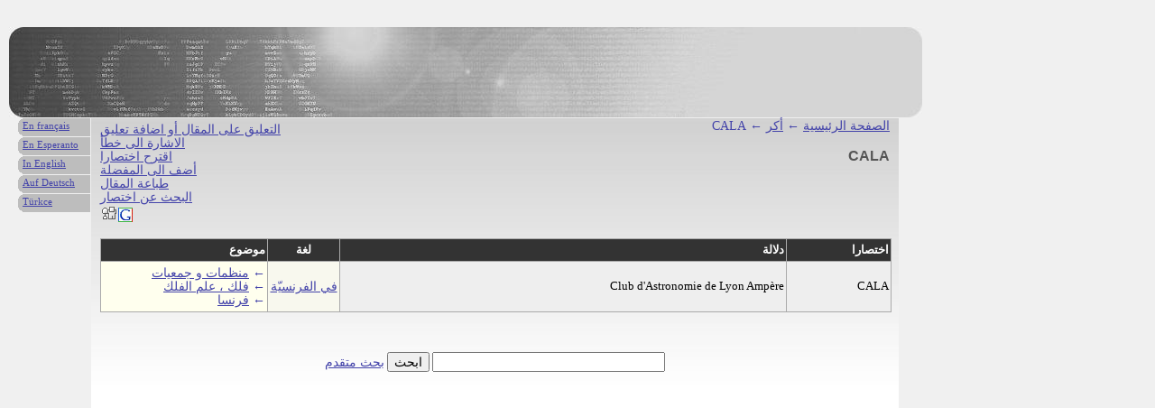

--- FILE ---
content_type: text/html; charset=UTF-8
request_url: http://ar.hades-presse.com/ackr/CALA
body_size: 3396
content:
<!DOCTYPE html PUBLIC "-//W3C//DTD XHTML 1.0 Strict//EN" "http://www.w3.org/TR/xhtml1/DTD/xhtml1-strict.dtd">

<html xmlns="http://www.w3.org/1999/xhtml" xml:lang="ar" lang="ar">

<head>
<title>اختصارات | CALA</title>
<meta http-equiv="Content-Type" content="text/html; charset=UTF-8" />
<meta name="description" content="CALA" />
<meta name="author" content="AdEspéranto" />
<base href="http://ar.hades-presse.com/" />
<link rel="shortcut icon" type="image/ico" href="/favicon.ico" />
<link rel="stylesheet" type="text/css" media="screen" href="/ackr/ackr.css" />
</head>

<body>

<div id="kapo"></div>

<div id="teksto">

<ul class="iloj">
<li><a href="http://forum.hades-presse.com/viewtopic.php?t=435">التعليق على المقال أو اضافة تعليق</a></li>
<li><a href="mailto:contact@hades-presse.com?subject=خطأ في المقال">الاشارة الى خطأ</a></li>
<li><a href="/ackr/sugesti">اقترح اختصارا</a></li>
<li><a href="javascript:window.external.AddFavorite(location.href, document.title)">أضف الى المفضلة</a></li>
<li><a href="javascript:window.print()">طباعة المقال</a></li>
<li><a href="/ackr/serci">البحث عن اختصار</a></li>
<li><a href="http://digg.com/submit?phase=2&amp;url= http%3A%2F%2Far%2Ehades%2Dpresse%2Ecom%2Fackr%2FCALA&amp;title=CALA"><img src="/ackr/tags/digg.gif" height="20" width="20" alt="Digg" /></a><a href="https://www.google.com/bookmarks/mark?op=edit&amp;output=popup&amp;bkmk=http%3A%2F%2Far%2Ehades%2Dpresse%2Ecom%2Fackr%2FCALA&amp;title=CALA"><img src="/ackr/tags/google.png" height="16" width="16" alt="Google" /></a></li>
</ul>

<div class="pozicio"><a href="/">الصفحة الرئيسية</a> ← <a href="/ackr/">أكر</a> ← CALA</div>

<h1>CALA</h1>

<table>
<tr>
<th>موضوع</th>
<th class="lingvo">لغة</th>
<th>دلالة</th>
<th>اختصارا</th>
</tr>

<tr>
<td class="UDC">&larr; <a href="/ackr/udc/06">منظمات و جمعيات</a><br />&larr; <a href="/ackr/udc/52">فلك ، علم الفلك</a><br />← <a href="/ackr/lnd/44">فرنسا</a></td>
<td class="lingvo"><a href="/ackr/lngv/FR">في الفرنسيّة</a></td>
<td>Club d'Astronomie de Lyon Ampère</td>
<td>CALA</td>
</tr>
</table>


<br />
<br />
<form action="/ackr/sercilo.pl" method="post">
<p style="direction:rtl">
<input type="text" name="nomo" size="30" maxlength="15"></input>
<input type="submit" value="ابحث" />
<span style="font-size:14px"><a href="/ackr/serci">بحث متقدم</a></span>
<br /><br /><br />
</p>
</form>

</div>

<div id="langetoj">
<ul>
<li><a href="http://hades-presse.com/ackr/CALA">En français</a></li>
<li><a href="http://eo.hades-presse.com/ackr/CALA">En Esperanto</a></li>
<li><a href="http://en.hades-presse.com/ackr/CALA">In English</a></li>
<li><a href="http://de.hades-presse.com/ackr/CALA">Auf Deutsch</a></li>
<li><a href="http://tr.hades-presse.com/ackr/CALA">Türkce</a></li>
</ul>
</div>

<script type="text/javascript">
var gaJsHost = (("https:" == document.location.protocol) ? "https://ssl." : "http://www.");
document.write(unescape("%3Cscript src='" + gaJsHost + "google-analytics.com/ga.js' type='text/javascript'%3E%3C/script%3E"));
</script>
<script type="text/javascript">
try {
var pageTracker = _gat._getTracker("UA-7260464-6");
pageTracker._trackPageview();
} catch(err) {}</script>

</body>
</html>
